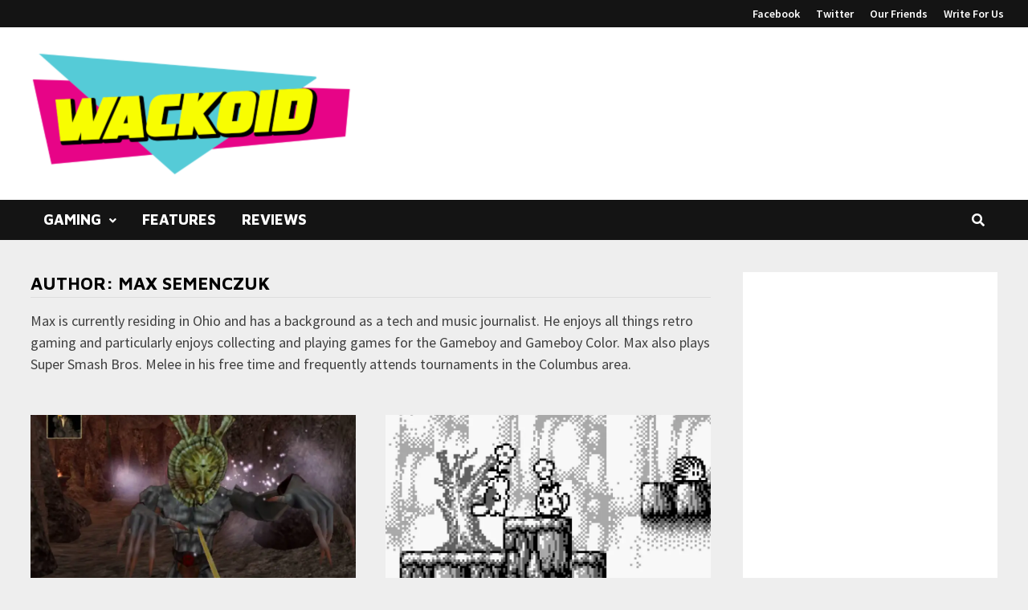

--- FILE ---
content_type: text/html; charset=UTF-8
request_url: https://wackoid.com/author/maxsemenczuk/
body_size: 14701
content:
<!doctype html>
<html lang="en-US">
<head>
	<meta charset="UTF-8">
	<meta name="viewport" content="width=device-width, initial-scale=1">
	<link rel="profile" href="https://gmpg.org/xfn/11">

	<meta name='robots' content='index, follow, max-image-preview:large, max-snippet:-1, max-video-preview:-1' />

	<!-- This site is optimized with the Yoast SEO plugin v26.5 - https://yoast.com/wordpress/plugins/seo/ -->
	<title>Max Semenczuk, Author at Wackoid</title>
	<link rel="canonical" href="https://wackoid.com/author/maxsemenczuk/" />
	<meta property="og:locale" content="en_US" />
	<meta property="og:type" content="profile" />
	<meta property="og:title" content="Max Semenczuk, Author at Wackoid" />
	<meta property="og:url" content="https://wackoid.com/author/maxsemenczuk/" />
	<meta property="og:site_name" content="Wackoid" />
	<meta property="og:image" content="https://i0.wp.com/wackoid.com/wp-content/uploads/2023/03/Max-Semenczuk-profile-picture.jpg?fit=616%2C616&ssl=1" />
	<meta property="og:image:width" content="616" />
	<meta property="og:image:height" content="616" />
	<meta property="og:image:type" content="image/jpeg" />
	<meta name="twitter:card" content="summary_large_image" />
	<script type="application/ld+json" class="yoast-schema-graph">{"@context":"https://schema.org","@graph":[{"@type":"ProfilePage","@id":"https://wackoid.com/author/maxsemenczuk/","url":"https://wackoid.com/author/maxsemenczuk/","name":"Max Semenczuk, Author at Wackoid","isPartOf":{"@id":"https://wackoid.com/#website"},"primaryImageOfPage":{"@id":"https://wackoid.com/author/maxsemenczuk/#primaryimage"},"image":{"@id":"https://wackoid.com/author/maxsemenczuk/#primaryimage"},"thumbnailUrl":"https://i0.wp.com/wackoid.com/wp-content/uploads/2023/05/Morrowind-Xbox-PC.jpg?fit=1280%2C720&ssl=1","breadcrumb":{"@id":"https://wackoid.com/author/maxsemenczuk/#breadcrumb"},"inLanguage":"en-US","potentialAction":[{"@type":"ReadAction","target":["https://wackoid.com/author/maxsemenczuk/"]}]},{"@type":"ImageObject","inLanguage":"en-US","@id":"https://wackoid.com/author/maxsemenczuk/#primaryimage","url":"https://i0.wp.com/wackoid.com/wp-content/uploads/2023/05/Morrowind-Xbox-PC.jpg?fit=1280%2C720&ssl=1","contentUrl":"https://i0.wp.com/wackoid.com/wp-content/uploads/2023/05/Morrowind-Xbox-PC.jpg?fit=1280%2C720&ssl=1","width":1280,"height":720},{"@type":"BreadcrumbList","@id":"https://wackoid.com/author/maxsemenczuk/#breadcrumb","itemListElement":[{"@type":"ListItem","position":1,"name":"Home","item":"https://wackoid.com/"},{"@type":"ListItem","position":2,"name":"Archives for Max Semenczuk"}]},{"@type":"WebSite","@id":"https://wackoid.com/#website","url":"https://wackoid.com/","name":"Wackoid","description":"Retro Gaming Reviews, News &amp; Features","publisher":{"@id":"https://wackoid.com/#organization"},"potentialAction":[{"@type":"SearchAction","target":{"@type":"EntryPoint","urlTemplate":"https://wackoid.com/?s={search_term_string}"},"query-input":{"@type":"PropertyValueSpecification","valueRequired":true,"valueName":"search_term_string"}}],"inLanguage":"en-US"},{"@type":"Organization","@id":"https://wackoid.com/#organization","name":"Wackoid","url":"https://wackoid.com/","logo":{"@type":"ImageObject","inLanguage":"en-US","@id":"https://wackoid.com/#/schema/logo/image/","url":"https://wackoid.com/wp-content/uploads/2020/08/icon-site-large.png","contentUrl":"https://wackoid.com/wp-content/uploads/2020/08/icon-site-large.png","width":512,"height":512,"caption":"Wackoid"},"image":{"@id":"https://wackoid.com/#/schema/logo/image/"},"sameAs":["https://www.facebook.com/WackoidMag/"]},{"@type":"Person","@id":"https://wackoid.com/#/schema/person/9ea22205f48495686a34aca10c9bc596","name":"Max Semenczuk","description":"Max is currently residing in Ohio and has a background as a tech and music journalist. He enjoys all things retro gaming and particularly enjoys collecting and playing games for the Gameboy and Gameboy Color. Max also plays Super Smash Bros. Melee in his free time and frequently attends tournaments in the Columbus area.","mainEntityOfPage":{"@id":"https://wackoid.com/author/maxsemenczuk/"}}]}</script>
	<!-- / Yoast SEO plugin. -->


<link rel='dns-prefetch' href='//stats.wp.com' />
<link rel='dns-prefetch' href='//fonts.googleapis.com' />
<link rel='dns-prefetch' href='//www.googletagmanager.com' />
<link rel='dns-prefetch' href='//pagead2.googlesyndication.com' />
<link rel='preconnect' href='//i0.wp.com' />
<link rel='preconnect' href='//c0.wp.com' />
<!-- wackoid.com is managing ads with Advanced Ads 2.0.15 – https://wpadvancedads.com/ --><script id="wacko-ready">
			window.advanced_ads_ready=function(e,a){a=a||"complete";var d=function(e){return"interactive"===a?"loading"!==e:"complete"===e};d(document.readyState)?e():document.addEventListener("readystatechange",(function(a){d(a.target.readyState)&&e()}),{once:"interactive"===a})},window.advanced_ads_ready_queue=window.advanced_ads_ready_queue||[];		</script>
		<style id='wp-img-auto-sizes-contain-inline-css' type='text/css'>
img:is([sizes=auto i],[sizes^="auto," i]){contain-intrinsic-size:3000px 1500px}
/*# sourceURL=wp-img-auto-sizes-contain-inline-css */
</style>
<style id='wp-emoji-styles-inline-css' type='text/css'>

	img.wp-smiley, img.emoji {
		display: inline !important;
		border: none !important;
		box-shadow: none !important;
		height: 1em !important;
		width: 1em !important;
		margin: 0 0.07em !important;
		vertical-align: -0.1em !important;
		background: none !important;
		padding: 0 !important;
	}
/*# sourceURL=wp-emoji-styles-inline-css */
</style>
<style id='wp-block-library-inline-css' type='text/css'>
:root{--wp-block-synced-color:#7a00df;--wp-block-synced-color--rgb:122,0,223;--wp-bound-block-color:var(--wp-block-synced-color);--wp-editor-canvas-background:#ddd;--wp-admin-theme-color:#007cba;--wp-admin-theme-color--rgb:0,124,186;--wp-admin-theme-color-darker-10:#006ba1;--wp-admin-theme-color-darker-10--rgb:0,107,160.5;--wp-admin-theme-color-darker-20:#005a87;--wp-admin-theme-color-darker-20--rgb:0,90,135;--wp-admin-border-width-focus:2px}@media (min-resolution:192dpi){:root{--wp-admin-border-width-focus:1.5px}}.wp-element-button{cursor:pointer}:root .has-very-light-gray-background-color{background-color:#eee}:root .has-very-dark-gray-background-color{background-color:#313131}:root .has-very-light-gray-color{color:#eee}:root .has-very-dark-gray-color{color:#313131}:root .has-vivid-green-cyan-to-vivid-cyan-blue-gradient-background{background:linear-gradient(135deg,#00d084,#0693e3)}:root .has-purple-crush-gradient-background{background:linear-gradient(135deg,#34e2e4,#4721fb 50%,#ab1dfe)}:root .has-hazy-dawn-gradient-background{background:linear-gradient(135deg,#faaca8,#dad0ec)}:root .has-subdued-olive-gradient-background{background:linear-gradient(135deg,#fafae1,#67a671)}:root .has-atomic-cream-gradient-background{background:linear-gradient(135deg,#fdd79a,#004a59)}:root .has-nightshade-gradient-background{background:linear-gradient(135deg,#330968,#31cdcf)}:root .has-midnight-gradient-background{background:linear-gradient(135deg,#020381,#2874fc)}:root{--wp--preset--font-size--normal:16px;--wp--preset--font-size--huge:42px}.has-regular-font-size{font-size:1em}.has-larger-font-size{font-size:2.625em}.has-normal-font-size{font-size:var(--wp--preset--font-size--normal)}.has-huge-font-size{font-size:var(--wp--preset--font-size--huge)}.has-text-align-center{text-align:center}.has-text-align-left{text-align:left}.has-text-align-right{text-align:right}.has-fit-text{white-space:nowrap!important}#end-resizable-editor-section{display:none}.aligncenter{clear:both}.items-justified-left{justify-content:flex-start}.items-justified-center{justify-content:center}.items-justified-right{justify-content:flex-end}.items-justified-space-between{justify-content:space-between}.screen-reader-text{border:0;clip-path:inset(50%);height:1px;margin:-1px;overflow:hidden;padding:0;position:absolute;width:1px;word-wrap:normal!important}.screen-reader-text:focus{background-color:#ddd;clip-path:none;color:#444;display:block;font-size:1em;height:auto;left:5px;line-height:normal;padding:15px 23px 14px;text-decoration:none;top:5px;width:auto;z-index:100000}html :where(.has-border-color){border-style:solid}html :where([style*=border-top-color]){border-top-style:solid}html :where([style*=border-right-color]){border-right-style:solid}html :where([style*=border-bottom-color]){border-bottom-style:solid}html :where([style*=border-left-color]){border-left-style:solid}html :where([style*=border-width]){border-style:solid}html :where([style*=border-top-width]){border-top-style:solid}html :where([style*=border-right-width]){border-right-style:solid}html :where([style*=border-bottom-width]){border-bottom-style:solid}html :where([style*=border-left-width]){border-left-style:solid}html :where(img[class*=wp-image-]){height:auto;max-width:100%}:where(figure){margin:0 0 1em}html :where(.is-position-sticky){--wp-admin--admin-bar--position-offset:var(--wp-admin--admin-bar--height,0px)}@media screen and (max-width:600px){html :where(.is-position-sticky){--wp-admin--admin-bar--position-offset:0px}}

/*# sourceURL=wp-block-library-inline-css */
</style><style id='global-styles-inline-css' type='text/css'>
:root{--wp--preset--aspect-ratio--square: 1;--wp--preset--aspect-ratio--4-3: 4/3;--wp--preset--aspect-ratio--3-4: 3/4;--wp--preset--aspect-ratio--3-2: 3/2;--wp--preset--aspect-ratio--2-3: 2/3;--wp--preset--aspect-ratio--16-9: 16/9;--wp--preset--aspect-ratio--9-16: 9/16;--wp--preset--color--black: #000000;--wp--preset--color--cyan-bluish-gray: #abb8c3;--wp--preset--color--white: #ffffff;--wp--preset--color--pale-pink: #f78da7;--wp--preset--color--vivid-red: #cf2e2e;--wp--preset--color--luminous-vivid-orange: #ff6900;--wp--preset--color--luminous-vivid-amber: #fcb900;--wp--preset--color--light-green-cyan: #7bdcb5;--wp--preset--color--vivid-green-cyan: #00d084;--wp--preset--color--pale-cyan-blue: #8ed1fc;--wp--preset--color--vivid-cyan-blue: #0693e3;--wp--preset--color--vivid-purple: #9b51e0;--wp--preset--gradient--vivid-cyan-blue-to-vivid-purple: linear-gradient(135deg,rgb(6,147,227) 0%,rgb(155,81,224) 100%);--wp--preset--gradient--light-green-cyan-to-vivid-green-cyan: linear-gradient(135deg,rgb(122,220,180) 0%,rgb(0,208,130) 100%);--wp--preset--gradient--luminous-vivid-amber-to-luminous-vivid-orange: linear-gradient(135deg,rgb(252,185,0) 0%,rgb(255,105,0) 100%);--wp--preset--gradient--luminous-vivid-orange-to-vivid-red: linear-gradient(135deg,rgb(255,105,0) 0%,rgb(207,46,46) 100%);--wp--preset--gradient--very-light-gray-to-cyan-bluish-gray: linear-gradient(135deg,rgb(238,238,238) 0%,rgb(169,184,195) 100%);--wp--preset--gradient--cool-to-warm-spectrum: linear-gradient(135deg,rgb(74,234,220) 0%,rgb(151,120,209) 20%,rgb(207,42,186) 40%,rgb(238,44,130) 60%,rgb(251,105,98) 80%,rgb(254,248,76) 100%);--wp--preset--gradient--blush-light-purple: linear-gradient(135deg,rgb(255,206,236) 0%,rgb(152,150,240) 100%);--wp--preset--gradient--blush-bordeaux: linear-gradient(135deg,rgb(254,205,165) 0%,rgb(254,45,45) 50%,rgb(107,0,62) 100%);--wp--preset--gradient--luminous-dusk: linear-gradient(135deg,rgb(255,203,112) 0%,rgb(199,81,192) 50%,rgb(65,88,208) 100%);--wp--preset--gradient--pale-ocean: linear-gradient(135deg,rgb(255,245,203) 0%,rgb(182,227,212) 50%,rgb(51,167,181) 100%);--wp--preset--gradient--electric-grass: linear-gradient(135deg,rgb(202,248,128) 0%,rgb(113,206,126) 100%);--wp--preset--gradient--midnight: linear-gradient(135deg,rgb(2,3,129) 0%,rgb(40,116,252) 100%);--wp--preset--font-size--small: 13px;--wp--preset--font-size--medium: 20px;--wp--preset--font-size--large: 36px;--wp--preset--font-size--x-large: 42px;--wp--preset--spacing--20: 0.44rem;--wp--preset--spacing--30: 0.67rem;--wp--preset--spacing--40: 1rem;--wp--preset--spacing--50: 1.5rem;--wp--preset--spacing--60: 2.25rem;--wp--preset--spacing--70: 3.38rem;--wp--preset--spacing--80: 5.06rem;--wp--preset--shadow--natural: 6px 6px 9px rgba(0, 0, 0, 0.2);--wp--preset--shadow--deep: 12px 12px 50px rgba(0, 0, 0, 0.4);--wp--preset--shadow--sharp: 6px 6px 0px rgba(0, 0, 0, 0.2);--wp--preset--shadow--outlined: 6px 6px 0px -3px rgb(255, 255, 255), 6px 6px rgb(0, 0, 0);--wp--preset--shadow--crisp: 6px 6px 0px rgb(0, 0, 0);}:where(.is-layout-flex){gap: 0.5em;}:where(.is-layout-grid){gap: 0.5em;}body .is-layout-flex{display: flex;}.is-layout-flex{flex-wrap: wrap;align-items: center;}.is-layout-flex > :is(*, div){margin: 0;}body .is-layout-grid{display: grid;}.is-layout-grid > :is(*, div){margin: 0;}:where(.wp-block-columns.is-layout-flex){gap: 2em;}:where(.wp-block-columns.is-layout-grid){gap: 2em;}:where(.wp-block-post-template.is-layout-flex){gap: 1.25em;}:where(.wp-block-post-template.is-layout-grid){gap: 1.25em;}.has-black-color{color: var(--wp--preset--color--black) !important;}.has-cyan-bluish-gray-color{color: var(--wp--preset--color--cyan-bluish-gray) !important;}.has-white-color{color: var(--wp--preset--color--white) !important;}.has-pale-pink-color{color: var(--wp--preset--color--pale-pink) !important;}.has-vivid-red-color{color: var(--wp--preset--color--vivid-red) !important;}.has-luminous-vivid-orange-color{color: var(--wp--preset--color--luminous-vivid-orange) !important;}.has-luminous-vivid-amber-color{color: var(--wp--preset--color--luminous-vivid-amber) !important;}.has-light-green-cyan-color{color: var(--wp--preset--color--light-green-cyan) !important;}.has-vivid-green-cyan-color{color: var(--wp--preset--color--vivid-green-cyan) !important;}.has-pale-cyan-blue-color{color: var(--wp--preset--color--pale-cyan-blue) !important;}.has-vivid-cyan-blue-color{color: var(--wp--preset--color--vivid-cyan-blue) !important;}.has-vivid-purple-color{color: var(--wp--preset--color--vivid-purple) !important;}.has-black-background-color{background-color: var(--wp--preset--color--black) !important;}.has-cyan-bluish-gray-background-color{background-color: var(--wp--preset--color--cyan-bluish-gray) !important;}.has-white-background-color{background-color: var(--wp--preset--color--white) !important;}.has-pale-pink-background-color{background-color: var(--wp--preset--color--pale-pink) !important;}.has-vivid-red-background-color{background-color: var(--wp--preset--color--vivid-red) !important;}.has-luminous-vivid-orange-background-color{background-color: var(--wp--preset--color--luminous-vivid-orange) !important;}.has-luminous-vivid-amber-background-color{background-color: var(--wp--preset--color--luminous-vivid-amber) !important;}.has-light-green-cyan-background-color{background-color: var(--wp--preset--color--light-green-cyan) !important;}.has-vivid-green-cyan-background-color{background-color: var(--wp--preset--color--vivid-green-cyan) !important;}.has-pale-cyan-blue-background-color{background-color: var(--wp--preset--color--pale-cyan-blue) !important;}.has-vivid-cyan-blue-background-color{background-color: var(--wp--preset--color--vivid-cyan-blue) !important;}.has-vivid-purple-background-color{background-color: var(--wp--preset--color--vivid-purple) !important;}.has-black-border-color{border-color: var(--wp--preset--color--black) !important;}.has-cyan-bluish-gray-border-color{border-color: var(--wp--preset--color--cyan-bluish-gray) !important;}.has-white-border-color{border-color: var(--wp--preset--color--white) !important;}.has-pale-pink-border-color{border-color: var(--wp--preset--color--pale-pink) !important;}.has-vivid-red-border-color{border-color: var(--wp--preset--color--vivid-red) !important;}.has-luminous-vivid-orange-border-color{border-color: var(--wp--preset--color--luminous-vivid-orange) !important;}.has-luminous-vivid-amber-border-color{border-color: var(--wp--preset--color--luminous-vivid-amber) !important;}.has-light-green-cyan-border-color{border-color: var(--wp--preset--color--light-green-cyan) !important;}.has-vivid-green-cyan-border-color{border-color: var(--wp--preset--color--vivid-green-cyan) !important;}.has-pale-cyan-blue-border-color{border-color: var(--wp--preset--color--pale-cyan-blue) !important;}.has-vivid-cyan-blue-border-color{border-color: var(--wp--preset--color--vivid-cyan-blue) !important;}.has-vivid-purple-border-color{border-color: var(--wp--preset--color--vivid-purple) !important;}.has-vivid-cyan-blue-to-vivid-purple-gradient-background{background: var(--wp--preset--gradient--vivid-cyan-blue-to-vivid-purple) !important;}.has-light-green-cyan-to-vivid-green-cyan-gradient-background{background: var(--wp--preset--gradient--light-green-cyan-to-vivid-green-cyan) !important;}.has-luminous-vivid-amber-to-luminous-vivid-orange-gradient-background{background: var(--wp--preset--gradient--luminous-vivid-amber-to-luminous-vivid-orange) !important;}.has-luminous-vivid-orange-to-vivid-red-gradient-background{background: var(--wp--preset--gradient--luminous-vivid-orange-to-vivid-red) !important;}.has-very-light-gray-to-cyan-bluish-gray-gradient-background{background: var(--wp--preset--gradient--very-light-gray-to-cyan-bluish-gray) !important;}.has-cool-to-warm-spectrum-gradient-background{background: var(--wp--preset--gradient--cool-to-warm-spectrum) !important;}.has-blush-light-purple-gradient-background{background: var(--wp--preset--gradient--blush-light-purple) !important;}.has-blush-bordeaux-gradient-background{background: var(--wp--preset--gradient--blush-bordeaux) !important;}.has-luminous-dusk-gradient-background{background: var(--wp--preset--gradient--luminous-dusk) !important;}.has-pale-ocean-gradient-background{background: var(--wp--preset--gradient--pale-ocean) !important;}.has-electric-grass-gradient-background{background: var(--wp--preset--gradient--electric-grass) !important;}.has-midnight-gradient-background{background: var(--wp--preset--gradient--midnight) !important;}.has-small-font-size{font-size: var(--wp--preset--font-size--small) !important;}.has-medium-font-size{font-size: var(--wp--preset--font-size--medium) !important;}.has-large-font-size{font-size: var(--wp--preset--font-size--large) !important;}.has-x-large-font-size{font-size: var(--wp--preset--font-size--x-large) !important;}
/*# sourceURL=global-styles-inline-css */
</style>

<style id='classic-theme-styles-inline-css' type='text/css'>
/*! This file is auto-generated */
.wp-block-button__link{color:#fff;background-color:#32373c;border-radius:9999px;box-shadow:none;text-decoration:none;padding:calc(.667em + 2px) calc(1.333em + 2px);font-size:1.125em}.wp-block-file__button{background:#32373c;color:#fff;text-decoration:none}
/*# sourceURL=/wp-includes/css/classic-themes.min.css */
</style>
<link rel='stylesheet' id='mpp_gutenberg-css' href='https://wackoid.com/wp-content/plugins/metronet-profile-picture/dist/blocks.style.build.css?ver=2.6.3' type='text/css' media='all' />
<link rel='stylesheet' id='font-awesome-css' href='https://wackoid.com/wp-content/themes/bam-pro/assets/fonts/css/all.min.css?ver=5.15.4' type='text/css' media='all' />
<link rel='stylesheet' id='bam-style-css' href='https://wackoid.com/wp-content/themes/bam-pro/style.css?ver=6.9' type='text/css' media='all' />
<link rel='stylesheet' id='bam-google-fonts-css' href='https://fonts.googleapis.com/css?family=Source+Sans+Pro%3A100%2C200%2C300%2C400%2C500%2C600%2C700%2C800%2C900%2C100i%2C200i%2C300i%2C400i%2C500i%2C600i%2C700i%2C800i%2C900i|Maven+Pro%3A100%2C200%2C300%2C400%2C500%2C600%2C700%2C800%2C900%2C100i%2C200i%2C300i%2C400i%2C500i%2C600i%2C700i%2C800i%2C900i%26subset%3Dlatin' type='text/css' media='all' />
<script type="text/javascript" src="https://c0.wp.com/c/6.9/wp-includes/js/jquery/jquery.min.js" id="jquery-core-js"></script>
<script type="text/javascript" src="https://c0.wp.com/c/6.9/wp-includes/js/jquery/jquery-migrate.min.js" id="jquery-migrate-js"></script>
<link rel="https://api.w.org/" href="https://wackoid.com/wp-json/" /><link rel="alternate" title="JSON" type="application/json" href="https://wackoid.com/wp-json/wp/v2/users/26" /><meta name="generator" content="Site Kit by Google 1.167.0" />	<style>img#wpstats{display:none}</style>
		
<!-- Google AdSense meta tags added by Site Kit -->
<meta name="google-adsense-platform-account" content="ca-host-pub-2644536267352236">
<meta name="google-adsense-platform-domain" content="sitekit.withgoogle.com">
<!-- End Google AdSense meta tags added by Site Kit -->
		<style type="text/css">
					.site-title,
			.site-description {
				position: absolute;
				clip: rect(1px, 1px, 1px, 1px);
				display: none;
			}
				</style>
		
<!-- Google AdSense snippet added by Site Kit -->
<script type="text/javascript" async="async" src="https://pagead2.googlesyndication.com/pagead/js/adsbygoogle.js?client=ca-pub-3743074561152575&amp;host=ca-host-pub-2644536267352236" crossorigin="anonymous"></script>

<!-- End Google AdSense snippet added by Site Kit -->
<link rel="icon" href="https://i0.wp.com/wackoid.com/wp-content/uploads/2020/08/cropped-icon-site-large.png?fit=32%2C32&#038;ssl=1" sizes="32x32" />
<link rel="icon" href="https://i0.wp.com/wackoid.com/wp-content/uploads/2020/08/cropped-icon-site-large.png?fit=192%2C192&#038;ssl=1" sizes="192x192" />
<link rel="apple-touch-icon" href="https://i0.wp.com/wackoid.com/wp-content/uploads/2020/08/cropped-icon-site-large.png?fit=180%2C180&#038;ssl=1" />
<meta name="msapplication-TileImage" content="https://i0.wp.com/wackoid.com/wp-content/uploads/2020/08/cropped-icon-site-large.png?fit=270%2C270&#038;ssl=1" />
		<style type="text/css" id="wp-custom-css">
			a.pdbutton:link, a.pdbutton:visited{
  background-color: #f0bf51;
  color: #000;
  padding: 14px 25px;
  text-align: center;
	text-decoration: underline #000;
  display: inline-block;
  border-radius: 0.3125rem;
}
	
a.pdbutton:hover, a.pdbutton:active {
  background-color: #efb637;
}

.bam-topbar, .top-navigation ul ul {
    border: 0;
    text-align: right;
}

.related-single {
    display: block;
    font-size: 20px;
    font-weight: 700;
/*     color: #0076ff; */
		color: #e70487;
    text-transform: uppercase;
    text-align: left;
    padding: 1rem 0 1.5rem 2rem;
/*     border-left: 15px solid #0076ff; */
		border-left: 15px solid #e70487;
}

.related-single a {
    display: flex;
    align-items: center;
    justify-content: flex-start;
    font-size: 22px;
    font-weight: 700;
    color: #000;
    line-height: 1.3;
    text-transform: capitalize;
    line-height: 1.4;
    margin-top: 1rem;
    border-bottom: none;
}

.hub-callout-block {
    border-radius: 4px;
    align-self: center;
		text-align: center;
    padding-top: .75rem;
    min-height: 82px;
/*     min-width: 70%; */
    flex-direction: column;
    justify-content: center;
/*     width: 90%; */
    background-color: #0076ff;
		color: #fff;
	  font-weight: 700;
	  font-size: 18px;
}


.hub-callout-block a {
	font-size: 18px;
	color: #fff;
	text-decoration: underline;
  font-weight: 800;
}

mark, ins {
	background: #fff;
}

/* Grid style */
.display-posts-listing.grid {
	display: grid;
	grid-gap: 16px;
}

.display-posts-listing.grid .title {
	display: block;
}

.display-posts-listing.grid a{
	font-family: Maven Pro;
  font-weight: 700;
	color: #404040;
}

.display-posts-listing.grid a:hover{
	color: #dc0688;
}

.display-posts-listing.grid img { 
	display: block; 
	max-width: 100%; 
	height: auto; 
}

@media (min-width: 600px) {
	.display-posts-listing.grid {
		grid-template-columns: repeat( 2, 1fr );
	}
}

@media (min-width: 1024px) {
	.display-posts-listing.grid {
		grid-template-columns: repeat( 3, 1fr );
	}
}
/* End Grid style */




		</style>
		
		<style type="text/css" id="theme-custom-css">
			/* Color CSS */
                
                    blockquote {
                        border-left: 4px solid #e70487;
                    }

                    button,
                    input[type="button"],
                    input[type="reset"],
                    input[type="submit"],
                    .wp-block-search .wp-block-search__button {
                        background: #e70487;
                    }

                    .bam-readmore {
                        background: #e70487;
                    }

                    .site-title a, .site-description {
                        color: #e70487;
                    }

                    .site-header.default-style .main-navigation ul li a:hover {
                        color: #e70487;
                    }

                    .site-header.default-style .main-navigation ul ul li a:hover {
                        background: #e70487;
                    }

                    .site-header.default-style .main-navigation .current_page_item > a,
                    .site-header.default-style .main-navigation .current-menu-item > a,
                    .site-header.default-style .main-navigation .current_page_ancestor > a,
                    .site-header.default-style .main-navigation .current-menu-ancestor > a {
                        color: #e70487;
                    }

                    .site-header.horizontal-style .main-navigation ul li a:hover {
                        color: #e70487;
                    }

                    .site-header.horizontal-style .main-navigation ul ul li a:hover {
                        background: #e70487;
                    }

                    .site-header.horizontal-style .main-navigation .current_page_item > a,
                    .site-header.horizontal-style .main-navigation .current-menu-item > a,
                    .site-header.horizontal-style .main-navigation .current_page_ancestor > a,
                    .site-header.horizontal-style .main-navigation .current-menu-ancestor > a {
                        color: #e70487;
                    }

                    .posts-navigation .nav-previous a:hover,
                    .posts-navigation .nav-next a:hover {
                        color: #e70487;
                    }

                    .post-navigation .nav-previous .post-title:hover,
                    .post-navigation .nav-next .post-title:hover {
                        color: #e70487;
                    }

                    .pagination .page-numbers.current {
                        background: #e70487;
                        border: 1px solid #e70487;
                        color: #ffffff;
                    }
                      
                    .pagination a.page-numbers:hover {
                        background: #e70487;
                        border: 1px solid #e70487;
                    }

                    .widget a:hover,
                    .widget ul li a:hover {
                        color: #e70487;
                    }

                    .widget-title a:hover {
                        color: #e70487;
                    }

                    .bm-wts-s2 .widgettitle, 
                    .bm-wts-s2 .is-style-bam-widget-title,
                    .bm-wts-s2 .widget-title,
                    .bm-wts-s3 .widgettitle,
                    .bm-wts-s3 .is-style-bam-widget-title,
                    .bm-wts-s3 .widget-title,
                    .bm-wts-s4 .bwt-container {
                        border-bottom-color: #e70487;
                    }

                    .bm-wts-s4 .widget-title {
                        background-color: #e70487; 
                    }

                    li.bm-tab.th-ui-state-active a {
                        border-bottom: 1px solid #e70487;
                    }

                    .footer-widget-area .widget a:hover {
                        color: #e70487;
                    }

                    .bms-title a:hover {
                        color: #e70487;
                    }

                    .bmb-entry-title a:hover,
                    .bmw-grid-post .entry-title a:hover,
                    .bam-entry .entry-title a:hover {
                        color: #e70487;
                    }

                    .related-post-meta a:hover,
                    .entry-meta a:hover {
                        color: #e70487;
                    }

                    .related-post-meta .byline a:hover,
                    .entry-meta .byline a:hover {
                        color: #e70487;
                    }

                    .cat-links a {
                        color: #e70487;
                    }

                    .cat-links.boxed a {
                        background: #e70487;
                    }

                    .tags-links a:hover {
                        background: #e70487;
                    }

                    .related-post-title a:hover {
                        color: #e70487;
                    }

                    .author-posts-link:hover {
                        color: #e70487;
                    }

                    .comment-author a {
                        color: #e70487;
                    }

                    .comment-metadata a:hover,
                    .comment-metadata a:focus,
                    .pingback .comment-edit-link:hover,
                    .pingback .comment-edit-link:focus {
                        color: #e70487;
                    }

                    .comment-reply-link:hover,
                    .comment-reply-link:focus {
                        background: #e70487;
                    }

                    .comment-notes a:hover,
                    .comment-awaiting-moderation a:hover,
                    .logged-in-as a:hover,
                    .form-allowed-tags a:hover {
                        color: #e70487;
                    }

                    .required {
                        color: #e70487;
                    }

                    .comment-reply-title small a:before {
                        color: #e70487;
                    }

                    .wp-block-quote {
                        border-left: 4px solid #e70487;
                    }

                    .wp-block-quote[style*="text-align:right"], .wp-block-quote[style*="text-align: right"] {
                        border-right: 4px solid #e70487;
                    }

                    .site-info a:hover {
                        color: #e70487;
                    }

                    #bam-tags a, .widget_tag_cloud .tagcloud a {
                        background: #e70487;
                    }

                    .bmajax-btn:hover {
                        background: #e70487;
                        border: 1px solid #e70487;
                    }

                    .bmw-spinner div {
                        background: #e70487;
                    }

                    a.bm-viewall:hover {
                        color: #e70487;
                    }

                    .footer-widget-area .related-post-meta .byline a:hover, 
                    .footer-widget-area .entry-meta .byline a:hover {
                        color: #e70487;
                    }

                    .footer-menu-container ul li a:hover {
                        color: #e70487;
                    }

                
                    .page-content a:hover,
                    .entry-content a:hover {
                        color: #00aeef;
                    }
                
                    body.boxed-layout.custom-background,
                    body.boxed-layout {
                        background-color: #dddddd;
                    }
                
                    body.boxed-layout.custom-background.separate-containers,
                    body.boxed-layout.separate-containers {
                        background-color: #dddddd;
                    }
                
                    body.wide-layout.custom-background.separate-containers,
                    body.wide-layout.separate-containers {
                        background-color: #eeeeee;
                    }
                /* Top Bar CSS */
                    .bam-topbar, .top-navigation ul ul {
                        background: #141414;
                    }
                
                    .bam-topbar {
                        border-bottom: 1px solid #ffffff;
                    }
                
                    .bam-topbar {
                        color: #ffffff;
                    }
                
                    .bam-topbar a {
                        color: #ffffff;
                    }
                
                    .bam-topbar a:hover {
                        color: #e70487;
                    }
                /* Typography CSS */h1, h2, h3, h4, h5, h6, .site-title, .bam-entry .entry-title a, .widget-title, .is-style-bam-widget-title, .bm-blog-section-title, .entry-title, .related-section-title, .related-post-title a, .single .entry-title, .archive .page-title{font-family:Maven Pro;font-weight:700;}.main-navigation li a{font-family:Maven Pro;font-weight:800;text-transform:uppercase;font-size:18px;}		</style>

	</head>

<body class="archive author author-maxsemenczuk author-26 wp-custom-logo wp-embed-responsive wp-theme-bam-pro hfeed wide-layout right-sidebar separate-containers bm-wts-s1 aa-prefix-wacko-">



<div id="page" class="site">
	<a class="skip-link screen-reader-text" href="#content">Skip to content</a>

	
<div id="topbar" class="bam-topbar clearfix">

    <div class="container-fluid">

        
            <div id="top-navigation" class="top-navigation">
        <div class="menu-top-bar-menu-container"><ul id="top-menu" class="menu"><li id="menu-item-3533" class="menu-item menu-item-type-custom menu-item-object-custom menu-item-3533"><a href="https://www.facebook.com/WackoidMag">Facebook</a></li>
<li id="menu-item-4538" class="menu-item menu-item-type-custom menu-item-object-custom menu-item-4538"><a href="https://twitter.com/WackoidMag">Twitter</a></li>
<li id="menu-item-4507" class="menu-item menu-item-type-post_type menu-item-object-page menu-item-4507"><a href="https://wackoid.com/our-friends/">Our Friends</a></li>
<li id="menu-item-3532" class="menu-item menu-item-type-post_type menu-item-object-page menu-item-3532"><a href="https://wackoid.com/write-for-us/">Write For Us</a></li>
</ul></div>					
    </div>		

        
    </div>

</div>
	


<header id="masthead" class="site-header default-style">

    
    

<div id="site-header-inner" class="clearfix container left-logo">

    <div class="site-branding">
    <div class="site-branding-inner">

                    <div class="site-logo-image"><a href="https://wackoid.com/" class="custom-logo-link" rel="home"><img width="405" height="158" src="https://i0.wp.com/wackoid.com/wp-content/uploads/2022/03/cropped-90s-wackoid-logo-small.png?fit=405%2C158&amp;ssl=1" class="custom-logo" alt="Wackoid" decoding="async" fetchpriority="high" srcset="https://i0.wp.com/wackoid.com/wp-content/uploads/2022/03/cropped-90s-wackoid-logo-small.png?w=405&amp;ssl=1 405w, https://i0.wp.com/wackoid.com/wp-content/uploads/2022/03/cropped-90s-wackoid-logo-small.png?resize=300%2C117&amp;ssl=1 300w" sizes="(max-width: 405px) 100vw, 405px" /></a></div>
        
        <div class="site-branding-text">
                            <p class="site-title"><a href="https://wackoid.com/" rel="home">Wackoid</a></p>
                                <p class="site-description">Retro Gaming Reviews, News &amp; Features</p>
                    </div><!-- .site-branding-text -->

    </div><!-- .site-branding-inner -->
</div><!-- .site-branding -->
        
</div><!-- #site-header-inner -->



<nav id="site-navigation" class="main-navigation">

    <div id="site-navigation-inner" class="container align-left show-search">
        
        <div class="menu-primary-container"><ul id="primary-menu" class="menu"><li id="menu-item-3569" class="menu-item menu-item-type-taxonomy menu-item-object-category menu-item-has-children menu-item-3569"><a href="https://wackoid.com/./game/">Gaming</a>
<ul class="sub-menu">
	<li id="menu-item-3632" class="menu-item menu-item-type-taxonomy menu-item-object-category menu-item-3632"><a href="https://wackoid.com/./nes/">NES</a></li>
	<li id="menu-item-3633" class="menu-item menu-item-type-taxonomy menu-item-object-category menu-item-3633"><a href="https://wackoid.com/./snes/">SNES</a></li>
	<li id="menu-item-3935" class="menu-item menu-item-type-taxonomy menu-item-object-category menu-item-3935"><a href="https://wackoid.com/./n64/">N64</a></li>
	<li id="menu-item-3634" class="menu-item menu-item-type-taxonomy menu-item-object-category menu-item-3634"><a href="https://wackoid.com/./sega-genesis/">Genesis</a></li>
	<li id="menu-item-4536" class="menu-item menu-item-type-taxonomy menu-item-object-category menu-item-4536"><a href="https://wackoid.com/./sega-saturn/">Saturn</a></li>
	<li id="menu-item-3635" class="menu-item menu-item-type-taxonomy menu-item-object-category menu-item-3635"><a href="https://wackoid.com/./ps1/">PlayStation</a></li>
</ul>
</li>
<li id="menu-item-4534" class="menu-item menu-item-type-taxonomy menu-item-object-post_tag menu-item-4534"><a href="https://wackoid.com/tag/original/">Features</a></li>
<li id="menu-item-4535" class="menu-item menu-item-type-taxonomy menu-item-object-post_tag menu-item-4535"><a href="https://wackoid.com/tag/review/">Reviews</a></li>
</ul></div><div class="bam-search-button-icon">
    <i class="fas fa-search" aria-hidden="true"></i></div>
<div class="bam-search-box-container">
    <div class="bam-search-box">
        <form role="search" method="get" class="search-form" action="https://wackoid.com/">
				<label>
					<span class="screen-reader-text">Search for:</span>
					<input type="search" class="search-field" placeholder="Search &hellip;" value="" name="s" />
				</label>
				<input type="submit" class="search-submit" value="Search" />
			</form>    </div><!-- th-search-box -->
</div><!-- .th-search-box-container -->

        <button class="menu-toggle" aria-controls="primary-menu" aria-expanded="false" data-toggle-target=".mobile-navigation">
            <i class="fas fa-bars"></i>
                        Menu        </button>
        
    </div><!-- .container -->
    
</nav><!-- #site-navigation -->
<div class="mobile-dropdown">
    <nav class="mobile-navigation">
        <div class="menu-primary-container"><ul id="primary-menu-mobile" class="menu"><li class="menu-item menu-item-type-taxonomy menu-item-object-category menu-item-has-children menu-item-3569"><a href="https://wackoid.com/./game/">Gaming</a><button class="dropdown-toggle" data-toggle-target=".mobile-navigation .menu-item-3569 > .sub-menu" aria-expanded="false"><span class="screen-reader-text">Show sub menu</span></button>
<ul class="sub-menu">
	<li class="menu-item menu-item-type-taxonomy menu-item-object-category menu-item-3632"><a href="https://wackoid.com/./nes/">NES</a></li>
	<li class="menu-item menu-item-type-taxonomy menu-item-object-category menu-item-3633"><a href="https://wackoid.com/./snes/">SNES</a></li>
	<li class="menu-item menu-item-type-taxonomy menu-item-object-category menu-item-3935"><a href="https://wackoid.com/./n64/">N64</a></li>
	<li class="menu-item menu-item-type-taxonomy menu-item-object-category menu-item-3634"><a href="https://wackoid.com/./sega-genesis/">Genesis</a></li>
	<li class="menu-item menu-item-type-taxonomy menu-item-object-category menu-item-4536"><a href="https://wackoid.com/./sega-saturn/">Saturn</a></li>
	<li class="menu-item menu-item-type-taxonomy menu-item-object-category menu-item-3635"><a href="https://wackoid.com/./ps1/">PlayStation</a></li>
</ul>
</li>
<li class="menu-item menu-item-type-taxonomy menu-item-object-post_tag menu-item-4534"><a href="https://wackoid.com/tag/original/">Features</a></li>
<li class="menu-item menu-item-type-taxonomy menu-item-object-post_tag menu-item-4535"><a href="https://wackoid.com/tag/review/">Reviews</a></li>
</ul></div>    </nav>
</div>

    
         
</header><!-- #masthead -->


	
	<div id="content" class="site-content">
		<div class="container">

	
	<div id="primary" class="content-area">

		
		<main id="main" class="site-main">

			
				<header class="page-header">
					<h1 class="page-title">Author: <span>Max Semenczuk</span></h1><div class="archive-description">Max is currently residing in Ohio and has a background as a tech and music journalist. He enjoys all things retro gaming and particularly enjoys collecting and playing games for the Gameboy and Gameboy Color. Max also plays Super Smash Bros. Melee in his free time and frequently attends tournaments in the Columbus area.</div>				</header><!-- .page-header -->

					
			
			<div id="blog-entries" class="blog-wrap clearfix grid-style th-grid-2">

				
				
				
					
					

<article id="post-5615" class="bam-entry clearfix grid-entry th-col-1 post-5615 post type-post status-publish format-standard has-post-thumbnail hentry category-game category-pc category-xbox tag-featured tag-pc tag-retro tag-review tag-video-games tag-xbox">

	
	<div class="blog-entry-inner clearfix">

				
		<div class="post-thumbnail">
			<a href="https://wackoid.com/game/a-quick-morrowind-retrospective-21-years-later/" aria-hidden="true" tabindex="-1">
				<img width="890" height="530" src="https://i0.wp.com/wackoid.com/wp-content/uploads/2023/05/Morrowind-Xbox-PC.jpg?resize=890%2C530&amp;ssl=1" class="attachment-bam-featured size-bam-featured wp-post-image" alt="A Quick Morrowind Retrospective: 21 Years Later" decoding="async" srcset="https://i0.wp.com/wackoid.com/wp-content/uploads/2023/05/Morrowind-Xbox-PC.jpg?resize=890%2C530&amp;ssl=1 890w, https://i0.wp.com/wackoid.com/wp-content/uploads/2023/05/Morrowind-Xbox-PC.jpg?resize=445%2C265&amp;ssl=1 445w" sizes="(max-width: 890px) 100vw, 890px" />			</a>
		</div>

		
		<div class="blog-entry-content">

			<div class="category-list">
				<span class="cat-links"><a href="https://wackoid.com/./game/" rel="category tag">Gaming</a> / <a href="https://wackoid.com/./pc/" rel="category tag">PC</a> / <a href="https://wackoid.com/./xbox/" rel="category tag">Xbox</a></span>			</div><!-- .category-list -->

			<header class="entry-header">
				<h2 class="entry-title"><a href="https://wackoid.com/game/a-quick-morrowind-retrospective-21-years-later/" rel="bookmark">A Quick Morrowind Retrospective: 21 Years Later</a></h2>					<div class="entry-meta">
						<span class="byline"> <img class="author-photo" alt="Max Semenczuk" src="https://i0.wp.com/wackoid.com/wp-content/uploads/2023/03/Max-Semenczuk-profile-picture.jpg?resize=96%2C96&#038;ssl=1" />by <span class="author vcard"><a class="url fn n" href="https://wackoid.com/author/maxsemenczuk/">Max Semenczuk</a></span></span><span class="posted-on"><i class="far fa-clock"></i><a href="https://wackoid.com/game/a-quick-morrowind-retrospective-21-years-later/" rel="bookmark"><time class="entry-date published updated" datetime="2023-05-04T12:23:01-04:00">May 4, 2023</time></a></span><span class="comments-link"><i class="far fa-comments"></i><a href="https://wackoid.com/game/a-quick-morrowind-retrospective-21-years-later/#respond">0</a></span>					</div><!-- .entry-meta -->
							</header><!-- .entry-header -->

			
			<div class="entry-summary">
				<p>It’s been a while since the last Elder Scrolls game, around a decade or so. I’m a firm believer in the value of looking back &hellip; </p>
			</div><!-- .entry-summary -->

			
			<footer class="entry-footer">
							</footer><!-- .entry-footer -->

		</div><!-- .blog-entry-content -->

	</div><!-- .blog-entry-inner -->

</article><!-- #post-5615 -->


<article id="post-5609" class="bam-entry clearfix grid-entry th-col-2 post-5609 post type-post status-publish format-standard has-post-thumbnail hentry category-game category-gb tag-featured tag-game-boy tag-original tag-retro tag-video-games">

	
	<div class="blog-entry-inner clearfix">

				
		<div class="post-thumbnail">
			<a href="https://wackoid.com/game/five-lesser-known-gameboy-games-you-should-check-out/" aria-hidden="true" tabindex="-1">
				<img width="890" height="530" src="https://i0.wp.com/wackoid.com/wp-content/uploads/2023/03/lesser-known-game-boy-games.jpg?resize=890%2C530&amp;ssl=1" class="attachment-bam-featured size-bam-featured wp-post-image" alt="5 Lesser-Known Game Boy Games You Should Check Out" decoding="async" srcset="https://i0.wp.com/wackoid.com/wp-content/uploads/2023/03/lesser-known-game-boy-games.jpg?resize=890%2C530&amp;ssl=1 890w, https://i0.wp.com/wackoid.com/wp-content/uploads/2023/03/lesser-known-game-boy-games.jpg?resize=445%2C265&amp;ssl=1 445w" sizes="(max-width: 890px) 100vw, 890px" />			</a>
		</div>

		
		<div class="blog-entry-content">

			<div class="category-list">
				<span class="cat-links"><a href="https://wackoid.com/./game/" rel="category tag">Gaming</a> / <a href="https://wackoid.com/./gb/" rel="category tag">GB</a></span>			</div><!-- .category-list -->

			<header class="entry-header">
				<h2 class="entry-title"><a href="https://wackoid.com/game/five-lesser-known-gameboy-games-you-should-check-out/" rel="bookmark">5 Lesser-Known Game Boy Games You Should Check Out</a></h2>					<div class="entry-meta">
						<span class="byline"> <img class="author-photo" alt="Max Semenczuk" src="https://i0.wp.com/wackoid.com/wp-content/uploads/2023/03/Max-Semenczuk-profile-picture.jpg?resize=96%2C96&#038;ssl=1" />by <span class="author vcard"><a class="url fn n" href="https://wackoid.com/author/maxsemenczuk/">Max Semenczuk</a></span></span><span class="posted-on"><i class="far fa-clock"></i><a href="https://wackoid.com/game/five-lesser-known-gameboy-games-you-should-check-out/" rel="bookmark"><time class="entry-date published" datetime="2023-03-17T09:41:58-04:00">March 17, 2023</time><time class="updated" datetime="2023-03-17T12:19:55-04:00">March 17, 2023</time></a></span><span class="comments-link"><i class="far fa-comments"></i><a href="https://wackoid.com/game/five-lesser-known-gameboy-games-you-should-check-out/#respond">0</a></span>					</div><!-- .entry-meta -->
							</header><!-- .entry-header -->

			
			<div class="entry-summary">
				<p>The Game Boy has a catalog of over 1,000 games that span over more than ten years, so naturally it’s pretty easy for some titles &hellip; </p>
			</div><!-- .entry-summary -->

			
			<footer class="entry-footer">
							</footer><!-- .entry-footer -->

		</div><!-- .blog-entry-content -->

	</div><!-- .blog-entry-inner -->

</article><!-- #post-5609 -->

					
				
			</div><!-- #blog-entries -->

			
			
		</main><!-- #main -->

		
	</div><!-- #primary -->

	


<aside id="secondary" class="widget-area">

	<div class="theiaStickySidebar">

		
		<section id="block-10" class="widget widget_block"><script async src="//pagead2.googlesyndication.com/pagead/js/adsbygoogle.js?client=ca-pub-3743074561152575" crossorigin="anonymous"></script><ins class="adsbygoogle" style="display:block;" data-ad-client="ca-pub-3743074561152575" 
data-ad-slot="5974335077" 
data-ad-format="auto"></ins>
<script> 
(adsbygoogle = window.adsbygoogle || []).push({}); 
</script>
</section><section id="sidebar_posts-5" class="widget widget_sidebar_posts"><div id="bm_widget_sidebar_posts-5" class="bm-widget bm-has-categories bm-has-author bm-has-date bm-has-comments bm-has-excerpt"><div class="bm-widget-header"><div class="bwt-container"><h4 class="widget-title"><a href="https://wackoid.com/./game/">More games</a></h4></div>            <a class="bm-viewall" href="https://wackoid.com/./game/"><span>View All</span></a>
        </div><!-- .bm-widget-header --><div class="bmw-spinner"><div></div><div></div><div></div><div></div></div><div class="bam-block"><div class="bam-block-inner">
			
								<div class="bms-post clearfix">
													<div class="bms-thumb">
								<a href="https://wackoid.com/game/polymega-finally-shipped-n64-modules-and-it-was-a-disaster/" rel="bookmark" title="Polymega Finally Shipped N64 Modules and It Was a Disaster">	
									<img width="120" height="85" src="https://i0.wp.com/wackoid.com/wp-content/uploads/2023/12/polymega-ultra.jpg?resize=120%2C85&amp;ssl=1" class="attachment-bam-small size-bam-small wp-post-image" alt="polymega ultra" decoding="async" loading="lazy" srcset="https://i0.wp.com/wackoid.com/wp-content/uploads/2023/12/polymega-ultra.jpg?resize=120%2C85&amp;ssl=1 120w, https://i0.wp.com/wackoid.com/wp-content/uploads/2023/12/polymega-ultra.jpg?zoom=2&amp;resize=120%2C85&amp;ssl=1 240w, https://i0.wp.com/wackoid.com/wp-content/uploads/2023/12/polymega-ultra.jpg?zoom=3&amp;resize=120%2C85&amp;ssl=1 360w" sizes="auto, (max-width: 120px) 100vw, 120px" />								</a>
							</div>
												<div class="bms-details">
							<h3 class="bms-title"><a href="https://wackoid.com/game/polymega-finally-shipped-n64-modules-and-it-was-a-disaster/" rel="bookmark">Polymega Finally Shipped N64 Modules and It Was a Disaster</a></h3>							<div class="entry-meta"><span class="posted-on"><i class="far fa-clock"></i><a href="https://wackoid.com/game/polymega-finally-shipped-n64-modules-and-it-was-a-disaster/" rel="bookmark"><time class="entry-date published updated" datetime="2023-12-26T23:16:37-05:00">December 26, 2023</time></a></span></div>
						</div>
					</div><!-- .bms-post -->
								<div class="bms-post clearfix">
													<div class="bms-thumb">
								<a href="https://wackoid.com/game/croc-2-how-to-ruin-a-cult-classic-video-game/" rel="bookmark" title="Croc 2: How to Ruin a Cult Classic Video Game">	
									<img width="120" height="85" src="https://i0.wp.com/wackoid.com/wp-content/uploads/2023/12/croc-2.jpg?resize=120%2C85&amp;ssl=1" class="attachment-bam-small size-bam-small wp-post-image" alt="croc 2" decoding="async" loading="lazy" srcset="https://i0.wp.com/wackoid.com/wp-content/uploads/2023/12/croc-2.jpg?resize=120%2C85&amp;ssl=1 120w, https://i0.wp.com/wackoid.com/wp-content/uploads/2023/12/croc-2.jpg?zoom=2&amp;resize=120%2C85&amp;ssl=1 240w, https://i0.wp.com/wackoid.com/wp-content/uploads/2023/12/croc-2.jpg?zoom=3&amp;resize=120%2C85&amp;ssl=1 360w" sizes="auto, (max-width: 120px) 100vw, 120px" />								</a>
							</div>
												<div class="bms-details">
							<h3 class="bms-title"><a href="https://wackoid.com/game/croc-2-how-to-ruin-a-cult-classic-video-game/" rel="bookmark">Croc 2: How to Ruin a Cult Classic Video Game</a></h3>							<div class="entry-meta"><span class="posted-on"><i class="far fa-clock"></i><a href="https://wackoid.com/game/croc-2-how-to-ruin-a-cult-classic-video-game/" rel="bookmark"><time class="entry-date published updated" datetime="2023-12-26T22:12:02-05:00">December 26, 2023</time></a></span></div>
						</div>
					</div><!-- .bms-post -->
								<div class="bms-post clearfix">
													<div class="bms-thumb">
								<a href="https://wackoid.com/game/a-look-back-at-krustys-fun-house-snes/" rel="bookmark" title="A Look Back At Krusty&#8217;s Fun House (SNES)">	
									<img width="120" height="85" src="https://i0.wp.com/wackoid.com/wp-content/uploads/2023/08/krustys-fun-house-snes.jpg?resize=120%2C85&amp;ssl=1" class="attachment-bam-small size-bam-small wp-post-image" alt="krustys fun house snes" decoding="async" loading="lazy" srcset="https://i0.wp.com/wackoid.com/wp-content/uploads/2023/08/krustys-fun-house-snes.jpg?resize=120%2C85&amp;ssl=1 120w, https://i0.wp.com/wackoid.com/wp-content/uploads/2023/08/krustys-fun-house-snes.jpg?zoom=2&amp;resize=120%2C85&amp;ssl=1 240w, https://i0.wp.com/wackoid.com/wp-content/uploads/2023/08/krustys-fun-house-snes.jpg?zoom=3&amp;resize=120%2C85&amp;ssl=1 360w" sizes="auto, (max-width: 120px) 100vw, 120px" />								</a>
							</div>
												<div class="bms-details">
							<h3 class="bms-title"><a href="https://wackoid.com/game/a-look-back-at-krustys-fun-house-snes/" rel="bookmark">A Look Back At Krusty&#8217;s Fun House (SNES)</a></h3>							<div class="entry-meta"><span class="posted-on"><i class="far fa-clock"></i><a href="https://wackoid.com/game/a-look-back-at-krustys-fun-house-snes/" rel="bookmark"><time class="entry-date published updated" datetime="2023-08-16T17:09:34-04:00">August 16, 2023</time></a></span></div>
						</div>
					</div><!-- .bms-post -->
								<div class="bms-post clearfix">
													<div class="bms-thumb">
								<a href="https://wackoid.com/game/a-deeper-look-at-the-portland-retro-gaming-expo-prge-with-toby-wickwire/" rel="bookmark" title="A Deeper Look at the Portland Retro Gaming Expo (PRGE) With Toby Wickwire">	
									<img width="120" height="85" src="https://i0.wp.com/wackoid.com/wp-content/uploads/2023/08/portland-retro-gaming-expo-prge.jpg?resize=120%2C85&amp;ssl=1" class="attachment-bam-small size-bam-small wp-post-image" alt="Portland Retro Gaming Expo (PRGE)" decoding="async" loading="lazy" srcset="https://i0.wp.com/wackoid.com/wp-content/uploads/2023/08/portland-retro-gaming-expo-prge.jpg?resize=120%2C85&amp;ssl=1 120w, https://i0.wp.com/wackoid.com/wp-content/uploads/2023/08/portland-retro-gaming-expo-prge.jpg?zoom=2&amp;resize=120%2C85&amp;ssl=1 240w, https://i0.wp.com/wackoid.com/wp-content/uploads/2023/08/portland-retro-gaming-expo-prge.jpg?zoom=3&amp;resize=120%2C85&amp;ssl=1 360w" sizes="auto, (max-width: 120px) 100vw, 120px" />								</a>
							</div>
												<div class="bms-details">
							<h3 class="bms-title"><a href="https://wackoid.com/game/a-deeper-look-at-the-portland-retro-gaming-expo-prge-with-toby-wickwire/" rel="bookmark">A Deeper Look at the Portland Retro Gaming Expo (PRGE) With Toby Wickwire</a></h3>							<div class="entry-meta"><span class="posted-on"><i class="far fa-clock"></i><a href="https://wackoid.com/game/a-deeper-look-at-the-portland-retro-gaming-expo-prge-with-toby-wickwire/" rel="bookmark"><time class="entry-date published updated" datetime="2023-08-08T14:39:31-04:00">August 8, 2023</time></a></span></div>
						</div>
					</div><!-- .bms-post -->
								<div class="bms-post clearfix">
													<div class="bms-thumb">
								<a href="https://wackoid.com/game/four-job-fiesta-is-a-great-way-to-try-final-fantasy-v/" rel="bookmark" title="Four Job Fiesta Is A Great Way To Try Final Fantasy V">	
									<img width="120" height="85" src="https://i0.wp.com/wackoid.com/wp-content/uploads/2023/08/four-job-fiesta.jpg?resize=120%2C85&amp;ssl=1" class="attachment-bam-small size-bam-small wp-post-image" alt="" decoding="async" loading="lazy" srcset="https://i0.wp.com/wackoid.com/wp-content/uploads/2023/08/four-job-fiesta.jpg?resize=120%2C85&amp;ssl=1 120w, https://i0.wp.com/wackoid.com/wp-content/uploads/2023/08/four-job-fiesta.jpg?zoom=2&amp;resize=120%2C85&amp;ssl=1 240w, https://i0.wp.com/wackoid.com/wp-content/uploads/2023/08/four-job-fiesta.jpg?zoom=3&amp;resize=120%2C85&amp;ssl=1 360w" sizes="auto, (max-width: 120px) 100vw, 120px" />								</a>
							</div>
												<div class="bms-details">
							<h3 class="bms-title"><a href="https://wackoid.com/game/four-job-fiesta-is-a-great-way-to-try-final-fantasy-v/" rel="bookmark">Four Job Fiesta Is A Great Way To Try Final Fantasy V</a></h3>							<div class="entry-meta"><span class="posted-on"><i class="far fa-clock"></i><a href="https://wackoid.com/game/four-job-fiesta-is-a-great-way-to-try-final-fantasy-v/" rel="bookmark"><time class="entry-date published updated" datetime="2023-08-04T10:41:58-04:00">August 4, 2023</time></a></span></div>
						</div>
					</div><!-- .bms-post -->
								
	</div><!-- .bam-block-inner -->        <div class="bmp-pagination-data" data-blockuid="Bam_Sidebar_Posts_6970b292ce60d">
            
            <button class="bmajax-btn prev" aria-label="prev-page" data-bmnextprev="prev" disabled="disabled"><i class="fas fa-chevron-left"></i></button>
            
                        <button class="bmajax-btn next" aria-label="next-page" data-bmnextprev="next" ><i class="fas fa-chevron-right"></i></button>

        </div>
        </div><!-- .bam-block --></div><!-- .bm-widget --></section><section id="custom_html-10" class="widget_text widget widget_custom_html"><div class="textwidget custom-html-widget"><a href="https://www.estarland.com/search?tap_a=30718-af1f86&tap_s=1265129-725998&q=dailysteal" target="_BLANK" rel="nofollow"><img data-recalc-dims="1" alt="eStarland ad" src="https://i0.wp.com/static.tapfiliate.com/5a87e19ea39e3.jpg?w=930&#038;ssl=1" border="0"></a></div></section><section id="archives-2" class="widget widget_archive"><div class="bwt-container"><h4 class="widget-title">Archives</h4></div>
			<ul>
					<li><a href='https://wackoid.com/2023/12/'>December 2023</a></li>
	<li><a href='https://wackoid.com/2023/08/'>August 2023</a></li>
	<li><a href='https://wackoid.com/2023/05/'>May 2023</a></li>
	<li><a href='https://wackoid.com/2023/03/'>March 2023</a></li>
	<li><a href='https://wackoid.com/2023/02/'>February 2023</a></li>
	<li><a href='https://wackoid.com/2022/09/'>September 2022</a></li>
	<li><a href='https://wackoid.com/2022/05/'>May 2022</a></li>
	<li><a href='https://wackoid.com/2022/03/'>March 2022</a></li>
	<li><a href='https://wackoid.com/2022/01/'>January 2022</a></li>
	<li><a href='https://wackoid.com/2021/12/'>December 2021</a></li>
	<li><a href='https://wackoid.com/2021/08/'>August 2021</a></li>
	<li><a href='https://wackoid.com/2021/07/'>July 2021</a></li>
	<li><a href='https://wackoid.com/2021/03/'>March 2021</a></li>
	<li><a href='https://wackoid.com/2021/02/'>February 2021</a></li>
	<li><a href='https://wackoid.com/2020/12/'>December 2020</a></li>
	<li><a href='https://wackoid.com/2020/11/'>November 2020</a></li>
	<li><a href='https://wackoid.com/2020/10/'>October 2020</a></li>
	<li><a href='https://wackoid.com/2020/09/'>September 2020</a></li>
	<li><a href='https://wackoid.com/2020/08/'>August 2020</a></li>
	<li><a href='https://wackoid.com/2020/07/'>July 2020</a></li>
	<li><a href='https://wackoid.com/2020/06/'>June 2020</a></li>
	<li><a href='https://wackoid.com/2020/05/'>May 2020</a></li>
	<li><a href='https://wackoid.com/2020/04/'>April 2020</a></li>
	<li><a href='https://wackoid.com/2020/03/'>March 2020</a></li>
	<li><a href='https://wackoid.com/2020/02/'>February 2020</a></li>
			</ul>

			</section><section id="categories-2" class="widget widget_categories"><div class="bwt-container"><h4 class="widget-title">Categories</h4></div>
			<ul>
					<li class="cat-item cat-item-275"><a href="https://wackoid.com/./atari-2600/">Atari 2600</a>
</li>
	<li class="cat-item cat-item-7"><a href="https://wackoid.com/./carry/">Carry</a>
</li>
	<li class="cat-item cat-item-134"><a href="https://wackoid.com/./comics/">Comics</a>
</li>
	<li class="cat-item cat-item-4"><a href="https://wackoid.com/./discover/">Discover</a>
</li>
	<li class="cat-item cat-item-104"><a href="https://wackoid.com/./dreamcast/">Dreamcast</a>
</li>
	<li class="cat-item cat-item-5"><a href="https://wackoid.com/./eat/">Eat</a>
</li>
	<li class="cat-item cat-item-83"><a href="https://wackoid.com/./game/">Gaming</a>
</li>
	<li class="cat-item cat-item-617"><a href="https://wackoid.com/./gb/">GB</a>
</li>
	<li class="cat-item cat-item-129"><a href="https://wackoid.com/./gba/">GBA</a>
</li>
	<li class="cat-item cat-item-100"><a href="https://wackoid.com/./gcn/">GCN</a>
</li>
	<li class="cat-item cat-item-108"><a href="https://wackoid.com/./hardware/">Hardware</a>
</li>
	<li class="cat-item cat-item-131"><a href="https://wackoid.com/./interview/">Interview</a>
</li>
	<li class="cat-item cat-item-112"><a href="https://wackoid.com/./n64/">N64</a>
</li>
	<li class="cat-item cat-item-92"><a href="https://wackoid.com/./nes/">NES</a>
</li>
	<li class="cat-item cat-item-114"><a href="https://wackoid.com/./news/">News</a>
</li>
	<li class="cat-item cat-item-122"><a href="https://wackoid.com/./opinion/">Opinion</a>
</li>
	<li class="cat-item cat-item-225"><a href="https://wackoid.com/./pc/">PC</a>
</li>
	<li class="cat-item cat-item-84"><a href="https://wackoid.com/./ps1/">PS1</a>
</li>
	<li class="cat-item cat-item-94"><a href="https://wackoid.com/./ps2/">PS2</a>
</li>
	<li class="cat-item cat-item-88"><a href="https://wackoid.com/./ps4/">PS4</a>
</li>
	<li class="cat-item cat-item-106"><a href="https://wackoid.com/./psp/">PSP</a>
</li>
	<li class="cat-item cat-item-89"><a href="https://wackoid.com/./sega-genesis/">Sega Genesis</a>
</li>
	<li class="cat-item cat-item-136"><a href="https://wackoid.com/./sega-saturn/">Sega Saturn</a>
</li>
	<li class="cat-item cat-item-96"><a href="https://wackoid.com/./snes/">SNES</a>
</li>
	<li class="cat-item cat-item-6"><a href="https://wackoid.com/./wear/">Wear</a>
</li>
	<li class="cat-item cat-item-99"><a href="https://wackoid.com/./xbox/">Xbox</a>
</li>
			</ul>

			</section><section id="meta-2" class="widget widget_meta"><div class="bwt-container"><h4 class="widget-title">Meta</h4></div>
		<ul>
						<li><a rel="nofollow" href="https://wackoid.com/wp-login.php">Log in</a></li>
			<li><a href="https://wackoid.com/feed/">Entries feed</a></li>
			<li><a href="https://wackoid.com/comments/feed/">Comments feed</a></li>

			<li><a href="https://wordpress.org/">WordPress.org</a></li>
		</ul>

		</section>
		
	</div><!-- .theiaStickySidebar -->

</aside><!-- #secondary -->

	</div><!-- .container -->
	</div><!-- #content -->

	
	
	<footer id="colophon" class="site-footer">

		
		
		<div class="footer-widget-area clearfix th-columns-3">
			<div class="container">
				<div class="footer-widget-area-inner">
					<div class="col column-1">
						
		<section id="recent-posts-7" class="widget widget_recent_entries">
		<div class="bwt-container"><h4 class="widget-title">Recent Posts</h4></div>
		<ul>
											<li>
					<a href="https://wackoid.com/game/polymega-finally-shipped-n64-modules-and-it-was-a-disaster/">Polymega Finally Shipped N64 Modules and It Was a Disaster</a>
									</li>
											<li>
					<a href="https://wackoid.com/game/croc-2-how-to-ruin-a-cult-classic-video-game/">Croc 2: How to Ruin a Cult Classic Video Game</a>
									</li>
											<li>
					<a href="https://wackoid.com/game/a-look-back-at-krustys-fun-house-snes/">A Look Back At Krusty&#8217;s Fun House (SNES)</a>
									</li>
											<li>
					<a href="https://wackoid.com/game/a-deeper-look-at-the-portland-retro-gaming-expo-prge-with-toby-wickwire/">A Deeper Look at the Portland Retro Gaming Expo (PRGE) With Toby Wickwire</a>
									</li>
					</ul>

		</section>					</div>

											<div class="col column-2">
							<section id="block-12" class="widget widget_block"><script async src="//pagead2.googlesyndication.com/pagead/js/adsbygoogle.js?client=ca-pub-3743074561152575" crossorigin="anonymous"></script><ins class="adsbygoogle" style="display:block;" data-ad-client="ca-pub-3743074561152575" 
data-ad-slot="7653412862" 
data-ad-format="auto"></ins>
<script> 
(adsbygoogle = window.adsbygoogle || []).push({}); 
</script>
</section>						</div>
					
											<div class="col column-3">
													</div>
					
									</div><!-- .footer-widget-area-inner -->
			</div><!-- .container -->
		</div><!-- .footer-widget-area -->

		<div class="site-info clearfix">
			<div class="container">
				<div class="copyright-container">
					Copyright &#169; 2026 <a href="https://wackoid.com/" title="Wackoid" >Wackoid</a>.				</div><!-- .copyright-container -->
							</div><!-- .container -->
		</div><!-- .site-info -->

		
	</footer><!-- #colophon -->

	
</div><!-- #page -->


<script type="speculationrules">
{"prefetch":[{"source":"document","where":{"and":[{"href_matches":"/*"},{"not":{"href_matches":["/wp-*.php","/wp-admin/*","/wp-content/uploads/*","/wp-content/*","/wp-content/plugins/*","/wp-content/themes/bam-pro/*","/*\\?(.+)"]}},{"not":{"selector_matches":"a[rel~=\"nofollow\"]"}},{"not":{"selector_matches":".no-prefetch, .no-prefetch a"}}]},"eagerness":"conservative"}]}
</script>
<script type="text/javascript" src="https://wackoid.com/wp-content/plugins/metronet-profile-picture/js/mpp-frontend.js?ver=2.6.3" id="mpp_gutenberg_tabs-js"></script>
<script type="text/javascript" src="https://wackoid.com/wp-content/themes/bam-pro/assets/js/main.js?ver=6.9" id="bam-main-js"></script>
<script type="text/javascript" src="https://wackoid.com/wp-content/themes/bam-pro/assets/js/skip-link-focus-fix.js?ver=20151215" id="bam-skip-link-focus-fix-js"></script>
<script type="text/javascript" src="https://wackoid.com/wp-content/plugins/advanced-ads/admin/assets/js/advertisement.js?ver=2.0.15" id="advanced-ads-find-adblocker-js"></script>
<script type="text/javascript" id="jetpack-stats-js-before">
/* <![CDATA[ */
_stq = window._stq || [];
_stq.push([ "view", JSON.parse("{\"v\":\"ext\",\"blog\":\"172464879\",\"post\":\"0\",\"tz\":\"-5\",\"srv\":\"wackoid.com\",\"arch_author\":\"maxsemenczuk\",\"arch_results\":\"2\",\"j\":\"1:15.3.1\"}") ]);
_stq.push([ "clickTrackerInit", "172464879", "0" ]);
//# sourceURL=jetpack-stats-js-before
/* ]]> */
</script>
<script type="text/javascript" src="https://stats.wp.com/e-202604.js" id="jetpack-stats-js" defer="defer" data-wp-strategy="defer"></script>
<script type="text/javascript" id="bam-block-ajax-js-extra">
/* <![CDATA[ */
var Bam_Sidebar_Posts_6970b292ce60d = {"ajaxurl":"https://wackoid.com/wp-admin/admin-ajax.php","parameters":{"cat":83,"paged":1,"post_status":"publish","posts_per_page":5,"ignore_sticky_posts":true},"block_uid":"Bam_Sidebar_Posts_6970b292ce60d","max_pages":"19","excerpt_length":"25"};
//# sourceURL=bam-block-ajax-js-extra
/* ]]> */
</script>
<script type="text/javascript" src="https://wackoid.com/wp-content/themes/bam-pro/assets/js/bam-front.js" id="bam-block-ajax-js"></script>
<script id="wp-emoji-settings" type="application/json">
{"baseUrl":"https://s.w.org/images/core/emoji/17.0.2/72x72/","ext":".png","svgUrl":"https://s.w.org/images/core/emoji/17.0.2/svg/","svgExt":".svg","source":{"concatemoji":"https://wackoid.com/wp-includes/js/wp-emoji-release.min.js?ver=6.9"}}
</script>
<script type="module">
/* <![CDATA[ */
/*! This file is auto-generated */
const a=JSON.parse(document.getElementById("wp-emoji-settings").textContent),o=(window._wpemojiSettings=a,"wpEmojiSettingsSupports"),s=["flag","emoji"];function i(e){try{var t={supportTests:e,timestamp:(new Date).valueOf()};sessionStorage.setItem(o,JSON.stringify(t))}catch(e){}}function c(e,t,n){e.clearRect(0,0,e.canvas.width,e.canvas.height),e.fillText(t,0,0);t=new Uint32Array(e.getImageData(0,0,e.canvas.width,e.canvas.height).data);e.clearRect(0,0,e.canvas.width,e.canvas.height),e.fillText(n,0,0);const a=new Uint32Array(e.getImageData(0,0,e.canvas.width,e.canvas.height).data);return t.every((e,t)=>e===a[t])}function p(e,t){e.clearRect(0,0,e.canvas.width,e.canvas.height),e.fillText(t,0,0);var n=e.getImageData(16,16,1,1);for(let e=0;e<n.data.length;e++)if(0!==n.data[e])return!1;return!0}function u(e,t,n,a){switch(t){case"flag":return n(e,"\ud83c\udff3\ufe0f\u200d\u26a7\ufe0f","\ud83c\udff3\ufe0f\u200b\u26a7\ufe0f")?!1:!n(e,"\ud83c\udde8\ud83c\uddf6","\ud83c\udde8\u200b\ud83c\uddf6")&&!n(e,"\ud83c\udff4\udb40\udc67\udb40\udc62\udb40\udc65\udb40\udc6e\udb40\udc67\udb40\udc7f","\ud83c\udff4\u200b\udb40\udc67\u200b\udb40\udc62\u200b\udb40\udc65\u200b\udb40\udc6e\u200b\udb40\udc67\u200b\udb40\udc7f");case"emoji":return!a(e,"\ud83e\u1fac8")}return!1}function f(e,t,n,a){let r;const o=(r="undefined"!=typeof WorkerGlobalScope&&self instanceof WorkerGlobalScope?new OffscreenCanvas(300,150):document.createElement("canvas")).getContext("2d",{willReadFrequently:!0}),s=(o.textBaseline="top",o.font="600 32px Arial",{});return e.forEach(e=>{s[e]=t(o,e,n,a)}),s}function r(e){var t=document.createElement("script");t.src=e,t.defer=!0,document.head.appendChild(t)}a.supports={everything:!0,everythingExceptFlag:!0},new Promise(t=>{let n=function(){try{var e=JSON.parse(sessionStorage.getItem(o));if("object"==typeof e&&"number"==typeof e.timestamp&&(new Date).valueOf()<e.timestamp+604800&&"object"==typeof e.supportTests)return e.supportTests}catch(e){}return null}();if(!n){if("undefined"!=typeof Worker&&"undefined"!=typeof OffscreenCanvas&&"undefined"!=typeof URL&&URL.createObjectURL&&"undefined"!=typeof Blob)try{var e="postMessage("+f.toString()+"("+[JSON.stringify(s),u.toString(),c.toString(),p.toString()].join(",")+"));",a=new Blob([e],{type:"text/javascript"});const r=new Worker(URL.createObjectURL(a),{name:"wpTestEmojiSupports"});return void(r.onmessage=e=>{i(n=e.data),r.terminate(),t(n)})}catch(e){}i(n=f(s,u,c,p))}t(n)}).then(e=>{for(const n in e)a.supports[n]=e[n],a.supports.everything=a.supports.everything&&a.supports[n],"flag"!==n&&(a.supports.everythingExceptFlag=a.supports.everythingExceptFlag&&a.supports[n]);var t;a.supports.everythingExceptFlag=a.supports.everythingExceptFlag&&!a.supports.flag,a.supports.everything||((t=a.source||{}).concatemoji?r(t.concatemoji):t.wpemoji&&t.twemoji&&(r(t.twemoji),r(t.wpemoji)))});
//# sourceURL=https://wackoid.com/wp-includes/js/wp-emoji-loader.min.js
/* ]]> */
</script>
<div class="wacko-estarland-in-content" style="margin-left: auto;margin-right: auto;text-align: center;" id="wacko-1681920461"><script async src="//pagead2.googlesyndication.com/pagead/js/adsbygoogle.js?client=ca-pub-3743074561152575" crossorigin="anonymous"></script><ins class="adsbygoogle" style="display:block; text-align:center;" data-ad-client="ca-pub-3743074561152575" 
data-ad-slot="6774256093" 
data-ad-layout="in-article"
data-ad-format="fluid"></ins>
<script> 
(adsbygoogle = window.adsbygoogle || []).push({}); 
</script>
</div><div class="wacko-after-content" id="wacko-2054962763"><script async src="//pagead2.googlesyndication.com/pagead/js/adsbygoogle.js?client=ca-pub-3743074561152575" crossorigin="anonymous"></script><ins class="adsbygoogle" style="display:block; text-align:center;" data-ad-client="ca-pub-3743074561152575" 
data-ad-slot="6774256093" 
data-ad-layout="in-article"
data-ad-format="fluid"></ins>
<script> 
(adsbygoogle = window.adsbygoogle || []).push({}); 
</script>
</div><script>!function(){window.advanced_ads_ready_queue=window.advanced_ads_ready_queue||[],advanced_ads_ready_queue.push=window.advanced_ads_ready;for(var d=0,a=advanced_ads_ready_queue.length;d<a;d++)advanced_ads_ready(advanced_ads_ready_queue[d])}();</script></body>
</html>
<!-- Performance optimized by Docket Cache: https://wordpress.org/plugins/docket-cache -->


--- FILE ---
content_type: text/html; charset=utf-8
request_url: https://www.google.com/recaptcha/api2/aframe
body_size: 259
content:
<!DOCTYPE HTML><html><head><meta http-equiv="content-type" content="text/html; charset=UTF-8"></head><body><script nonce="AzTAInSkyBLJDgRVhGdOcA">/** Anti-fraud and anti-abuse applications only. See google.com/recaptcha */ try{var clients={'sodar':'https://pagead2.googlesyndication.com/pagead/sodar?'};window.addEventListener("message",function(a){try{if(a.source===window.parent){var b=JSON.parse(a.data);var c=clients[b['id']];if(c){var d=document.createElement('img');d.src=c+b['params']+'&rc='+(localStorage.getItem("rc::a")?sessionStorage.getItem("rc::b"):"");window.document.body.appendChild(d);sessionStorage.setItem("rc::e",parseInt(sessionStorage.getItem("rc::e")||0)+1);localStorage.setItem("rc::h",'1768993429090');}}}catch(b){}});window.parent.postMessage("_grecaptcha_ready", "*");}catch(b){}</script></body></html>